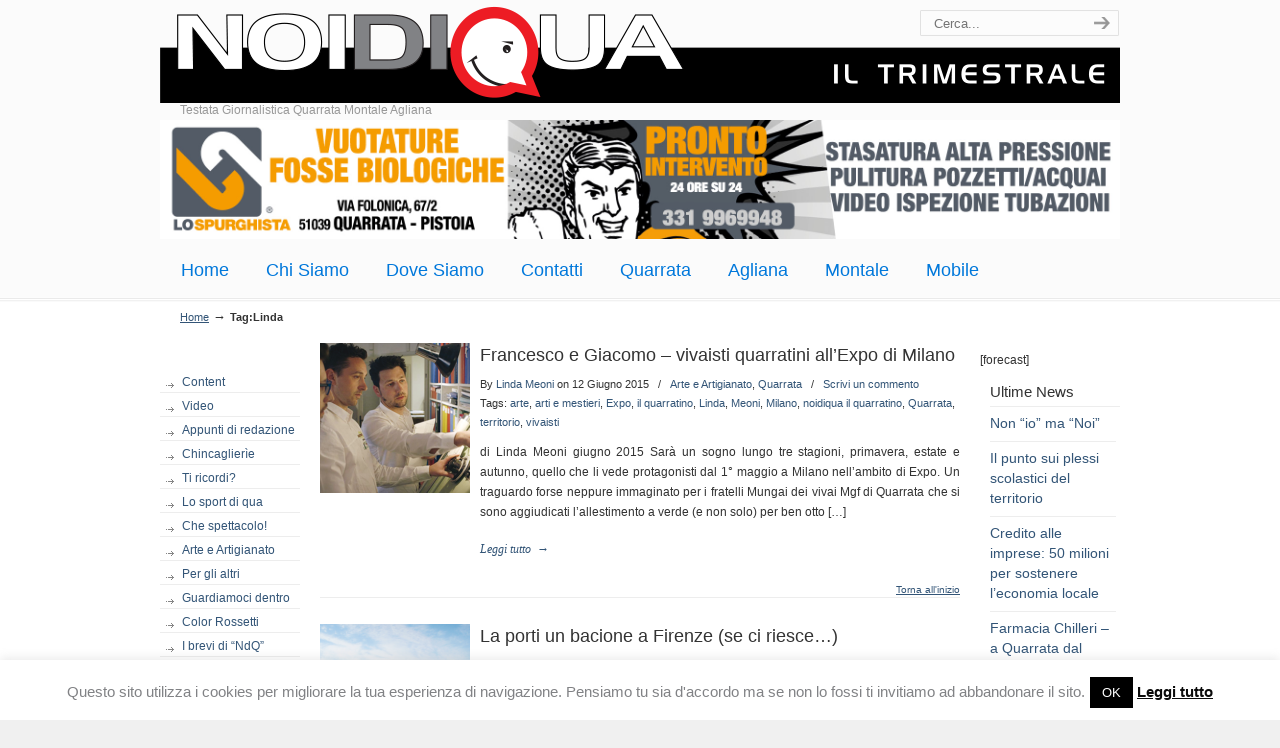

--- FILE ---
content_type: text/html; charset=UTF-8
request_url: https://www.noidiqua.it/tag/linda/
body_size: 15183
content:
<!DOCTYPE html PUBLIC "-//W3C//DTD XHTML 1.0 Transitional//EN" "http://www.w3.org/TR/xhtml1/DTD/xhtml1-transitional.dtd">
<html xmlns="http://www.w3.org/1999/xhtml" lang="it-IT">

<head profile="http://gmpg.org/xfn/11">
<meta http-equiv="Content-Type" content="text/html; charset=UTF-8" />
<meta name="viewport" content="width=device-width, initial-scale=1.0, maximum-scale=1.0" />

<link rel="pingback" href="https://www.noidiqua.it/xmlrpc.php" />


<!--[if IE 6]>
    <script type="text/javascript" src="https://www.noidiqua.it/wp-content/themes/u-design/scripts/DD_belatedPNG_0.0.8a-min.js"></script>
    <script type="text/javascript">
    // <![CDATA[
	DD_belatedPNG.fix('.pngfix, img, #home-page-content li, #page-content li, #bottom li, #footer li, #recentcomments li span');
    // ]]>
    </script>
<![endif]-->

<meta name='robots' content='index, follow, max-image-preview:large, max-snippet:-1, max-video-preview:-1' />
	<style>img:is([sizes="auto" i], [sizes^="auto," i]) { contain-intrinsic-size: 3000px 1500px }</style>
	
	<!-- This site is optimized with the Yoast SEO plugin v25.5 - https://yoast.com/wordpress/plugins/seo/ -->
	<title>Linda Archivi - Noi di Qua Testata giornalistica e di attualità di Agliana, Montale e Quarrata.</title>
	<link rel="canonical" href="https://www.noidiqua.it/tag/linda/" />
	<meta property="og:locale" content="it_IT" />
	<meta property="og:type" content="article" />
	<meta property="og:title" content="Linda Archivi - Noi di Qua Testata giornalistica e di attualità di Agliana, Montale e Quarrata." />
	<meta property="og:url" content="https://www.noidiqua.it/tag/linda/" />
	<meta property="og:site_name" content="Noi di Qua Testata giornalistica e di attualità di Agliana, Montale e Quarrata." />
	<script type="application/ld+json" class="yoast-schema-graph">{"@context":"https://schema.org","@graph":[{"@type":"CollectionPage","@id":"https://www.noidiqua.it/tag/linda/","url":"https://www.noidiqua.it/tag/linda/","name":"Linda Archivi - Noi di Qua Testata giornalistica e di attualità di Agliana, Montale e Quarrata.","isPartOf":{"@id":"https://www.noidiqua.it/#website"},"breadcrumb":{"@id":"https://www.noidiqua.it/tag/linda/#breadcrumb"},"inLanguage":"it-IT"},{"@type":"BreadcrumbList","@id":"https://www.noidiqua.it/tag/linda/#breadcrumb","itemListElement":[{"@type":"ListItem","position":1,"name":"Home","item":"https://www.noidiqua.it/"},{"@type":"ListItem","position":2,"name":"Linda"}]},{"@type":"WebSite","@id":"https://www.noidiqua.it/#website","url":"https://www.noidiqua.it/","name":"Noi di Qua Testata giornalistica e di attualità di Agliana, Montale e Quarrata.","description":"Testata Giornalistica Quarrata Montale Agliana","potentialAction":[{"@type":"SearchAction","target":{"@type":"EntryPoint","urlTemplate":"https://www.noidiqua.it/?s={search_term_string}"},"query-input":{"@type":"PropertyValueSpecification","valueRequired":true,"valueName":"search_term_string"}}],"inLanguage":"it-IT"}]}</script>
	<!-- / Yoast SEO plugin. -->


<link rel="alternate" type="application/rss+xml" title="Noi di Qua Testata giornalistica e di attualità di Agliana, Montale e Quarrata. &raquo; Feed" href="https://www.noidiqua.it/feed/" />
<link rel="alternate" type="application/rss+xml" title="Noi di Qua Testata giornalistica e di attualità di Agliana, Montale e Quarrata. &raquo; Feed dei commenti" href="https://www.noidiqua.it/comments/feed/" />
<link rel="alternate" type="application/rss+xml" title="Noi di Qua Testata giornalistica e di attualità di Agliana, Montale e Quarrata. &raquo; Linda Feed del tag" href="https://www.noidiqua.it/tag/linda/feed/" />
<!-- Shareaholic - https://www.shareaholic.com -->
<link rel='preload' href='//cdn.shareaholic.net/assets/pub/shareaholic.js' as='script'/>
<script data-no-minify='1' data-cfasync='false'>
_SHR_SETTINGS = {"endpoints":{"local_recs_url":"https:\/\/www.noidiqua.it\/wp-admin\/admin-ajax.php?action=shareaholic_permalink_related","ajax_url":"https:\/\/www.noidiqua.it\/wp-admin\/admin-ajax.php"},"site_id":"a59b753c80f4d14c9299ff2303ea5f23"};
</script>
<script data-no-minify='1' data-cfasync='false' src='//cdn.shareaholic.net/assets/pub/shareaholic.js' data-shr-siteid='a59b753c80f4d14c9299ff2303ea5f23' async ></script>

<!-- Shareaholic Content Tags -->
<meta name='shareaholic:site_name' content='Noi di Qua Testata giornalistica e di attualità di Agliana, Montale e Quarrata.' />
<meta name='shareaholic:language' content='it-IT' />
<meta name='shareaholic:article_visibility' content='private' />
<meta name='shareaholic:site_id' content='a59b753c80f4d14c9299ff2303ea5f23' />
<meta name='shareaholic:wp_version' content='9.7.13' />

<!-- Shareaholic Content Tags End -->
<link rel='stylesheet' id='wp-block-library-css' href='https://www.noidiqua.it/wp-includes/css/dist/block-library/style.min.css?ver=6.8.3' type='text/css' media='all' />
<style id='classic-theme-styles-inline-css' type='text/css'>
/*! This file is auto-generated */
.wp-block-button__link{color:#fff;background-color:#32373c;border-radius:9999px;box-shadow:none;text-decoration:none;padding:calc(.667em + 2px) calc(1.333em + 2px);font-size:1.125em}.wp-block-file__button{background:#32373c;color:#fff;text-decoration:none}
</style>
<style id='global-styles-inline-css' type='text/css'>
:root{--wp--preset--aspect-ratio--square: 1;--wp--preset--aspect-ratio--4-3: 4/3;--wp--preset--aspect-ratio--3-4: 3/4;--wp--preset--aspect-ratio--3-2: 3/2;--wp--preset--aspect-ratio--2-3: 2/3;--wp--preset--aspect-ratio--16-9: 16/9;--wp--preset--aspect-ratio--9-16: 9/16;--wp--preset--color--black: #000000;--wp--preset--color--cyan-bluish-gray: #abb8c3;--wp--preset--color--white: #ffffff;--wp--preset--color--pale-pink: #f78da7;--wp--preset--color--vivid-red: #cf2e2e;--wp--preset--color--luminous-vivid-orange: #ff6900;--wp--preset--color--luminous-vivid-amber: #fcb900;--wp--preset--color--light-green-cyan: #7bdcb5;--wp--preset--color--vivid-green-cyan: #00d084;--wp--preset--color--pale-cyan-blue: #8ed1fc;--wp--preset--color--vivid-cyan-blue: #0693e3;--wp--preset--color--vivid-purple: #9b51e0;--wp--preset--gradient--vivid-cyan-blue-to-vivid-purple: linear-gradient(135deg,rgba(6,147,227,1) 0%,rgb(155,81,224) 100%);--wp--preset--gradient--light-green-cyan-to-vivid-green-cyan: linear-gradient(135deg,rgb(122,220,180) 0%,rgb(0,208,130) 100%);--wp--preset--gradient--luminous-vivid-amber-to-luminous-vivid-orange: linear-gradient(135deg,rgba(252,185,0,1) 0%,rgba(255,105,0,1) 100%);--wp--preset--gradient--luminous-vivid-orange-to-vivid-red: linear-gradient(135deg,rgba(255,105,0,1) 0%,rgb(207,46,46) 100%);--wp--preset--gradient--very-light-gray-to-cyan-bluish-gray: linear-gradient(135deg,rgb(238,238,238) 0%,rgb(169,184,195) 100%);--wp--preset--gradient--cool-to-warm-spectrum: linear-gradient(135deg,rgb(74,234,220) 0%,rgb(151,120,209) 20%,rgb(207,42,186) 40%,rgb(238,44,130) 60%,rgb(251,105,98) 80%,rgb(254,248,76) 100%);--wp--preset--gradient--blush-light-purple: linear-gradient(135deg,rgb(255,206,236) 0%,rgb(152,150,240) 100%);--wp--preset--gradient--blush-bordeaux: linear-gradient(135deg,rgb(254,205,165) 0%,rgb(254,45,45) 50%,rgb(107,0,62) 100%);--wp--preset--gradient--luminous-dusk: linear-gradient(135deg,rgb(255,203,112) 0%,rgb(199,81,192) 50%,rgb(65,88,208) 100%);--wp--preset--gradient--pale-ocean: linear-gradient(135deg,rgb(255,245,203) 0%,rgb(182,227,212) 50%,rgb(51,167,181) 100%);--wp--preset--gradient--electric-grass: linear-gradient(135deg,rgb(202,248,128) 0%,rgb(113,206,126) 100%);--wp--preset--gradient--midnight: linear-gradient(135deg,rgb(2,3,129) 0%,rgb(40,116,252) 100%);--wp--preset--font-size--small: 13px;--wp--preset--font-size--medium: 20px;--wp--preset--font-size--large: 36px;--wp--preset--font-size--x-large: 42px;--wp--preset--spacing--20: 0.44rem;--wp--preset--spacing--30: 0.67rem;--wp--preset--spacing--40: 1rem;--wp--preset--spacing--50: 1.5rem;--wp--preset--spacing--60: 2.25rem;--wp--preset--spacing--70: 3.38rem;--wp--preset--spacing--80: 5.06rem;--wp--preset--shadow--natural: 6px 6px 9px rgba(0, 0, 0, 0.2);--wp--preset--shadow--deep: 12px 12px 50px rgba(0, 0, 0, 0.4);--wp--preset--shadow--sharp: 6px 6px 0px rgba(0, 0, 0, 0.2);--wp--preset--shadow--outlined: 6px 6px 0px -3px rgba(255, 255, 255, 1), 6px 6px rgba(0, 0, 0, 1);--wp--preset--shadow--crisp: 6px 6px 0px rgba(0, 0, 0, 1);}:where(.is-layout-flex){gap: 0.5em;}:where(.is-layout-grid){gap: 0.5em;}body .is-layout-flex{display: flex;}.is-layout-flex{flex-wrap: wrap;align-items: center;}.is-layout-flex > :is(*, div){margin: 0;}body .is-layout-grid{display: grid;}.is-layout-grid > :is(*, div){margin: 0;}:where(.wp-block-columns.is-layout-flex){gap: 2em;}:where(.wp-block-columns.is-layout-grid){gap: 2em;}:where(.wp-block-post-template.is-layout-flex){gap: 1.25em;}:where(.wp-block-post-template.is-layout-grid){gap: 1.25em;}.has-black-color{color: var(--wp--preset--color--black) !important;}.has-cyan-bluish-gray-color{color: var(--wp--preset--color--cyan-bluish-gray) !important;}.has-white-color{color: var(--wp--preset--color--white) !important;}.has-pale-pink-color{color: var(--wp--preset--color--pale-pink) !important;}.has-vivid-red-color{color: var(--wp--preset--color--vivid-red) !important;}.has-luminous-vivid-orange-color{color: var(--wp--preset--color--luminous-vivid-orange) !important;}.has-luminous-vivid-amber-color{color: var(--wp--preset--color--luminous-vivid-amber) !important;}.has-light-green-cyan-color{color: var(--wp--preset--color--light-green-cyan) !important;}.has-vivid-green-cyan-color{color: var(--wp--preset--color--vivid-green-cyan) !important;}.has-pale-cyan-blue-color{color: var(--wp--preset--color--pale-cyan-blue) !important;}.has-vivid-cyan-blue-color{color: var(--wp--preset--color--vivid-cyan-blue) !important;}.has-vivid-purple-color{color: var(--wp--preset--color--vivid-purple) !important;}.has-black-background-color{background-color: var(--wp--preset--color--black) !important;}.has-cyan-bluish-gray-background-color{background-color: var(--wp--preset--color--cyan-bluish-gray) !important;}.has-white-background-color{background-color: var(--wp--preset--color--white) !important;}.has-pale-pink-background-color{background-color: var(--wp--preset--color--pale-pink) !important;}.has-vivid-red-background-color{background-color: var(--wp--preset--color--vivid-red) !important;}.has-luminous-vivid-orange-background-color{background-color: var(--wp--preset--color--luminous-vivid-orange) !important;}.has-luminous-vivid-amber-background-color{background-color: var(--wp--preset--color--luminous-vivid-amber) !important;}.has-light-green-cyan-background-color{background-color: var(--wp--preset--color--light-green-cyan) !important;}.has-vivid-green-cyan-background-color{background-color: var(--wp--preset--color--vivid-green-cyan) !important;}.has-pale-cyan-blue-background-color{background-color: var(--wp--preset--color--pale-cyan-blue) !important;}.has-vivid-cyan-blue-background-color{background-color: var(--wp--preset--color--vivid-cyan-blue) !important;}.has-vivid-purple-background-color{background-color: var(--wp--preset--color--vivid-purple) !important;}.has-black-border-color{border-color: var(--wp--preset--color--black) !important;}.has-cyan-bluish-gray-border-color{border-color: var(--wp--preset--color--cyan-bluish-gray) !important;}.has-white-border-color{border-color: var(--wp--preset--color--white) !important;}.has-pale-pink-border-color{border-color: var(--wp--preset--color--pale-pink) !important;}.has-vivid-red-border-color{border-color: var(--wp--preset--color--vivid-red) !important;}.has-luminous-vivid-orange-border-color{border-color: var(--wp--preset--color--luminous-vivid-orange) !important;}.has-luminous-vivid-amber-border-color{border-color: var(--wp--preset--color--luminous-vivid-amber) !important;}.has-light-green-cyan-border-color{border-color: var(--wp--preset--color--light-green-cyan) !important;}.has-vivid-green-cyan-border-color{border-color: var(--wp--preset--color--vivid-green-cyan) !important;}.has-pale-cyan-blue-border-color{border-color: var(--wp--preset--color--pale-cyan-blue) !important;}.has-vivid-cyan-blue-border-color{border-color: var(--wp--preset--color--vivid-cyan-blue) !important;}.has-vivid-purple-border-color{border-color: var(--wp--preset--color--vivid-purple) !important;}.has-vivid-cyan-blue-to-vivid-purple-gradient-background{background: var(--wp--preset--gradient--vivid-cyan-blue-to-vivid-purple) !important;}.has-light-green-cyan-to-vivid-green-cyan-gradient-background{background: var(--wp--preset--gradient--light-green-cyan-to-vivid-green-cyan) !important;}.has-luminous-vivid-amber-to-luminous-vivid-orange-gradient-background{background: var(--wp--preset--gradient--luminous-vivid-amber-to-luminous-vivid-orange) !important;}.has-luminous-vivid-orange-to-vivid-red-gradient-background{background: var(--wp--preset--gradient--luminous-vivid-orange-to-vivid-red) !important;}.has-very-light-gray-to-cyan-bluish-gray-gradient-background{background: var(--wp--preset--gradient--very-light-gray-to-cyan-bluish-gray) !important;}.has-cool-to-warm-spectrum-gradient-background{background: var(--wp--preset--gradient--cool-to-warm-spectrum) !important;}.has-blush-light-purple-gradient-background{background: var(--wp--preset--gradient--blush-light-purple) !important;}.has-blush-bordeaux-gradient-background{background: var(--wp--preset--gradient--blush-bordeaux) !important;}.has-luminous-dusk-gradient-background{background: var(--wp--preset--gradient--luminous-dusk) !important;}.has-pale-ocean-gradient-background{background: var(--wp--preset--gradient--pale-ocean) !important;}.has-electric-grass-gradient-background{background: var(--wp--preset--gradient--electric-grass) !important;}.has-midnight-gradient-background{background: var(--wp--preset--gradient--midnight) !important;}.has-small-font-size{font-size: var(--wp--preset--font-size--small) !important;}.has-medium-font-size{font-size: var(--wp--preset--font-size--medium) !important;}.has-large-font-size{font-size: var(--wp--preset--font-size--large) !important;}.has-x-large-font-size{font-size: var(--wp--preset--font-size--x-large) !important;}
:where(.wp-block-post-template.is-layout-flex){gap: 1.25em;}:where(.wp-block-post-template.is-layout-grid){gap: 1.25em;}
:where(.wp-block-columns.is-layout-flex){gap: 2em;}:where(.wp-block-columns.is-layout-grid){gap: 2em;}
:root :where(.wp-block-pullquote){font-size: 1.5em;line-height: 1.6;}
</style>
<link rel='stylesheet' id='contact-form-7-css' href='https://www.noidiqua.it/wp-content/plugins/contact-form-7/includes/css/styles.css?ver=6.1' type='text/css' media='all' />
<link rel='stylesheet' id='cookie-law-info-css' href='https://www.noidiqua.it/wp-content/plugins/cookie-law-info/legacy/public/css/cookie-law-info-public.css?ver=3.3.1' type='text/css' media='all' />
<link rel='stylesheet' id='cookie-law-info-gdpr-css' href='https://www.noidiqua.it/wp-content/plugins/cookie-law-info/legacy/public/css/cookie-law-info-gdpr.css?ver=3.3.1' type='text/css' media='all' />
<link rel='stylesheet' id='u-design-reset-css' href='https://www.noidiqua.it/wp-content/themes/u-design/styles/common-css/reset.css?ver=1.0' type='text/css' media='screen' />
<link rel='stylesheet' id='u-design-text-css' href='https://www.noidiqua.it/wp-content/themes/u-design/styles/style1/css/text.css?ver=1.0' type='text/css' media='screen' />
<link rel='stylesheet' id='u-design-grid-960-css' href='https://www.noidiqua.it/wp-content/themes/u-design/styles/common-css/960.css?ver=1.0' type='text/css' media='screen' />
<link rel='stylesheet' id='u-design-superfish_menu-css' href='https://www.noidiqua.it/wp-content/themes/u-design/scripts/superfish-menu/css/superfish.css?ver=1.7.2' type='text/css' media='screen' />
<link rel='stylesheet' id='u-design-pretty_photo-css' href='https://www.noidiqua.it/wp-content/themes/u-design/scripts/prettyPhoto/css/prettyPhoto.css?ver=3.1.5' type='text/css' media='screen' />
<link rel='stylesheet' id='u-design-style-css' href='https://www.noidiqua.it/wp-content/themes/u-design/styles/style1/css/style.css?ver=2.4.12' type='text/css' media='screen' />
<link rel='stylesheet' id='u-design-custom-style-css' href='https://www.noidiqua.it/wp-content/themes/u-design/styles/custom/custom_style.css?ver=2.4.12.123' type='text/css' media='screen' />
<link rel='stylesheet' id='u-design-responsive-css' href='https://www.noidiqua.it/wp-content/themes/u-design/styles/common-css/responsive.css?ver=2.4.12' type='text/css' media='screen' />
<link rel='stylesheet' id='u-design-style-orig-css' href='https://www.noidiqua.it/wp-content/themes/u-design/style.css?ver=2.4.12' type='text/css' media='screen' />
<link rel='stylesheet' id='wp-pagenavi-css' href='https://www.noidiqua.it/wp-content/plugins/wp-pagenavi/pagenavi-css.css?ver=2.70' type='text/css' media='all' />
<script type="text/javascript" src="https://www.noidiqua.it/wp-includes/js/jquery/jquery.min.js?ver=3.7.1" id="jquery-core-js"></script>
<script type="text/javascript" src="https://www.noidiqua.it/wp-includes/js/jquery/jquery-migrate.min.js?ver=3.4.1" id="jquery-migrate-js"></script>
<script type="text/javascript" id="cookie-law-info-js-extra">
/* <![CDATA[ */
var Cli_Data = {"nn_cookie_ids":[],"cookielist":[],"non_necessary_cookies":[],"ccpaEnabled":"","ccpaRegionBased":"","ccpaBarEnabled":"","strictlyEnabled":["necessary","obligatoire"],"ccpaType":"gdpr","js_blocking":"","custom_integration":"","triggerDomRefresh":"","secure_cookies":""};
var cli_cookiebar_settings = {"animate_speed_hide":"500","animate_speed_show":"500","background":"#fff","border":"#ea1d2b","border_on":"","button_1_button_colour":"#000","button_1_button_hover":"#000000","button_1_link_colour":"#fff","button_1_as_button":"1","button_1_new_win":"","button_2_button_colour":"#333","button_2_button_hover":"#292929","button_2_link_colour":"#0a0a0a","button_2_as_button":"","button_2_hidebar":"","button_3_button_colour":"#000","button_3_button_hover":"#000000","button_3_link_colour":"#fff","button_3_as_button":"1","button_3_new_win":"","button_4_button_colour":"#000","button_4_button_hover":"#000000","button_4_link_colour":"#fff","button_4_as_button":"1","button_7_button_colour":"#61a229","button_7_button_hover":"#4e8221","button_7_link_colour":"#fff","button_7_as_button":"1","button_7_new_win":"","font_family":"inherit","header_fix":"","notify_animate_hide":"1","notify_animate_show":"","notify_div_id":"#cookie-law-info-bar","notify_position_horizontal":"right","notify_position_vertical":"bottom","scroll_close":"","scroll_close_reload":"","accept_close_reload":"","reject_close_reload":"","showagain_tab":"","showagain_background":"#fff","showagain_border":"#000","showagain_div_id":"#cookie-law-info-again","showagain_x_position":"100px","text":"#818285","show_once_yn":"","show_once":"10000","logging_on":"","as_popup":"","popup_overlay":"1","bar_heading_text":"","cookie_bar_as":"banner","popup_showagain_position":"bottom-right","widget_position":"left"};
var log_object = {"ajax_url":"https:\/\/www.noidiqua.it\/wp-admin\/admin-ajax.php"};
/* ]]> */
</script>
<script type="text/javascript" src="https://www.noidiqua.it/wp-content/plugins/cookie-law-info/legacy/public/js/cookie-law-info-public.js?ver=3.3.1" id="cookie-law-info-js"></script>
<script type="text/javascript" src="https://www.noidiqua.it/wp-content/plugins/file-away/lib/js/soundmanager2.js?ver=2.97a.20130101" id="fileaway-soundmanager2-js"></script>
<script type="text/javascript" id="fileaway-management-js-extra">
/* <![CDATA[ */
var fileaway_mgmt = {"ajaxurl":"https:\/\/www.noidiqua.it\/wp-admin\/admin-ajax.php","nonce":"84345c94a7","device":"desktop","no_results":"Non abbiamo trovato nulla.","cancel_link":"Annulla","save_link":"Salva","proceed_link":"Continua","delete_check":"Elimina?","ok_label":"OK","confirm_label":"Sono sicuro.","cancel_label":"Annulla!","file_singular":"file","file_plural":"file","delete_confirm":"Stai per cancellare definitivamente numfiles. Premi su OK per continuare.","tamper1":"Spiacente, c'\u00e8 stato un problema verificando il percorso corretto per i file.","tamper2":"C'\u00e8 stato un errore nel completare la tua richiesta. La destinazione della cartella non \u00e8 stata definita correttamente.","tamper3":"Siamo spiacenti, ma il nome specificato non pu\u00f2 essere elaborato.","tamper4":"Un errore \u00e8 stato innescato.","no_files_selected":"Nessun file \u00e8 stato selezionato. Clicca su una riga della lista dei file che desideri selezionare.","no_files_chosen":"Nessun file \u00e8 stato scelto.","no_action":"Nessuna azione selezionata.","no_destination":"Non \u00e8 stata selezionata nessuna cartella di destinazione.","no_subdir_name":"Non \u00e8 stato specificato nessun nome per la sottocartella.","unreadable_file":"Spiacente, il file che hai specificato non pu\u00f2 essere letto.","build_path":"Si prega di costruire il percorso della cartella di destinazione.","no_upload_support":"Il tuo browser non supporta le API File Upload. Per piacere aggiornalo.","exceeds_size":"Questo file supera la dimensione massima del file prettymax.","type_not_permitted":"Questo tipo di file non \u00e8 permesso.","view_all_permitted":"Visualizza tutti i tipi di file consentiti.","view_all_prohibited":"Visualizza tutti i tipi di file proibiti.","double_dots_override":"Non usare i 2 punti altrimenti rischi di sovrascrivere la cartella.","double_dots":"Non usare i 2 punti nel nome del file.","creation_disabled":"La creazione di sottocartelle \u00e8 disabilitata.","no_override":"Non \u00e8 consentito di sovrascrivere la directory di upload.","multi_type":"Non \u00e8 possibile specificare un file di tipo script prima di un file di tipo non-script.","upload_failure":"Spiacente, ma filename non pu\u00f2 essere caricato.","rename_column":"Rinomina colonna","delete_column":"Elimina colonna","insert_col_before":"Inserire una nuova colonna prima","insert_col_after":"Inserire una nuova colonna dopo","insert_row":"Inserire una nuova riga","delete_row":"Elimina riga","save_backup":"Salva copia","new_column_name":"Nome di Nuova colonna","atleast_one_column":"Ci deve essere almeno una colonna in ogni momento.","atleast_one_row":"Ci deve essere almeno una riga in ogni momento.","next_label":"Prossimo","create_label":"Creare","new_file_name":"Nome del nuovo file","specify_file_name":"\u00c8 necessario specificare un nome di file.","specify_column_name":"\u00c8 necessario specificare almeno un nome colonna.","column_names":"Nomi colonne, separati da virgola"};
/* ]]> */
</script>
<script type="text/javascript" src="https://www.noidiqua.it/wp-content/plugins/file-away/lib/js/management.js?ver=3.9.9.0.1" id="fileaway-management-js"></script>
<script type="text/javascript" id="fileaway-stats-js-extra">
/* <![CDATA[ */
var fileaway_stats = {"ajaxurl":"https:\/\/www.noidiqua.it\/wp-admin\/admin-ajax.php","nonce":"be204dfe30"};
/* ]]> */
</script>
<script type="text/javascript" src="https://www.noidiqua.it/wp-content/plugins/file-away/lib/js/stats.js?ver=3.9.9.0.1" id="fileaway-stats-js"></script>
<link rel="https://api.w.org/" href="https://www.noidiqua.it/wp-json/" /><link rel="alternate" title="JSON" type="application/json" href="https://www.noidiqua.it/wp-json/wp/v2/tags/715" /><link rel="EditURI" type="application/rsd+xml" title="RSD" href="https://www.noidiqua.it/xmlrpc.php?rsd" />
      <!-- WP bannerize Custom CSS -->
      <style type="text/css">
			/**
 * WP Bannerize Frontend Sample styles
 *
 * @author     =undo= <g.fazioli@undolog.com>, <g.fazioli@wpxtre.me>
 * @copyright  2008-2013
 * @since      3.0
 */

/*
div.wp_bannerize div {
	text-align : center;
}

div.wp_bannerize div span {
	font-weight : bold;
	text-align  : center;
}

div.wp_bannerize p.wp-bannerize-support {
	text-align            : center;
	padding               : 4px;
	background            : #eee;
	-moz-box-shadow       : 0 0 4px #aaa;
	-webkit-box-shadow    : 0 0 4px #aaa;
	box-shadow            : 0 0 4px #aaa;
	-moz-border-radius    : 32px;
	-webkit-border-radius : 32px;
	border-radius         : 32px;
}
*/	</style>
      <!-- WP bannerize Custom CSS -->
    <style type="text/css">.recentcomments a{display:inline !important;padding:0 !important;margin:0 !important;}</style>
<!--[if lte IE 9]>
    <link rel="stylesheet" href="https://www.noidiqua.it/wp-content/themes/u-design/styles/common-css/ie-all.css" media="screen" type="text/css" />
<![endif]-->
<!--[if lte IE 7]>
    <link rel="stylesheet" href="https://www.noidiqua.it/wp-content/themes/u-design/styles/common-css/ie6-7.css" media="screen" type="text/css" />
<![endif]-->
<!--[if IE 6]>
    <link rel="stylesheet" href="https://www.noidiqua.it/wp-content/themes/u-design/styles/common-css/ie6.css" media="screen" type="text/css" />
    <style type="text/css">
	body{ behavior: url("https://www.noidiqua.it/wp-content/themes/u-design/scripts/csshover3.htc"); }
    </style>
<![endif]-->
<!--[if lt IE 9]>
    <script type="text/javascript" src="https://www.noidiqua.it/wp-content/themes/u-design/scripts/respond.min.js"></script>
<![endif]-->
<script>
  (function(i,s,o,g,r,a,m){i['GoogleAnalyticsObject']=r;i[r]=i[r]||function(){
  (i[r].q=i[r].q||[]).push(arguments)},i[r].l=1*new Date();a=s.createElement(o),
  m=s.getElementsByTagName(o)[0];a.async=1;a.src=g;m.parentNode.insertBefore(a,m)
  })(window,document,'script','//www.google-analytics.com/analytics.js','ga');

  ga('create', 'UA-58419131-1', 'auto');
  ga('send', 'pageview');

</script>

<link rel="apple-touch-icon" sizes="57x57" href="https://www.noidiqua.it/wp-content/themes/u-design/fav/apple-icon-57x57.png">
<link rel="apple-touch-icon" sizes="60x60" href="https://www.noidiqua.it/wp-content/themes/u-design/fav/apple-icon-60x60.png">
<link rel="apple-touch-icon" sizes="72x72" href="https://www.noidiqua.it/wp-content/themes/u-design/fav/apple-icon-72x72.png">
<link rel="apple-touch-icon" sizes="76x76" href="https://www.noidiqua.it/wp-content/themes/u-design/fav/apple-icon-76x76.png">
<link rel="apple-touch-icon" sizes="114x114" href="https://www.noidiqua.it/wp-content/themes/u-design/fav/apple-icon-114x114.png">
<link rel="apple-touch-icon" sizes="120x120" href="https://www.noidiqua.it/wp-content/themes/u-design/fav/apple-icon-120x120.png">
<link rel="apple-touch-icon" sizes="144x144" href="https://www.noidiqua.it/wp-content/themes/u-design/fav/apple-icon-144x144.png">
<link rel="apple-touch-icon" sizes="152x152" href="https://www.noidiqua.it/wp-content/themes/u-design/fav/apple-icon-152x152.png">
<link rel="apple-touch-icon" sizes="180x180" href="https://www.noidiqua.it/wp-content/themes/u-design/fav/apple-icon-180x180.png">
<link rel="icon" type="image/png" sizes="192x192"  href="https://www.noidiqua.it/wp-content/themes/u-design/fav/android-icon-192x192.png">
<link rel="icon" type="image/png" sizes="32x32" href="https://www.noidiqua.it/wp-content/themes/u-design/fav/favicon-32x32.png">
<link rel="icon" type="image/png" sizes="96x96" href="https://www.noidiqua.it/wp-content/themes/u-design/fav/favicon-96x96.png">
<link rel="icon" type="image/png" sizes="16x16" href="https://www.noidiqua.it/wp-content/themes/u-design/fav/favicon-16x16.png">
<link rel="manifest" href="https://www.noidiqua.it/wp-content/themes/u-design/fav/manifest.json">

</head>
<body   class="archive tag tag-linda tag-715 wp-theme-u-design  u-design-responsive-on u-design-menu-auto-arrows-on u-design-fixed-menu-on">

    
    <div id="wrapper-1" class="pngfix">
	<div id="top-wrapper">
            <div id="top-elements" class="container_24">
                    <div id="logo" class="grid_14">
                            <div class="site-name"><a title="Noi di Qua Testata giornalistica e di attualità di Agliana, Montale e Quarrata." href="https://www.noidiqua.it">Noi di Qua Testata giornalistica e di attualità di Agliana, Montale e Quarrata.</a></div>
                    </div>
                        <div id="slogan" class="grid_17">Testata Giornalistica Quarrata Montale Agliana</div>
                        <!-- end logo slogan -->
                    <div id="search" class="grid_6 prefix_18">
                        <form action="https://www.noidiqua.it/" method="get">
                            <div class="search_box">
                                <input id="search_field" name="s" type="text" class="inputbox_focus blur pngfix" placeholder="Cerca..." />
                                <input type="submit"  value="" class="search-btn pngfix" />
                            </div>
                        </form>
                    </div><!-- end search -->
	    </div>
	    <!-- end top-elements -->

<!--BANNER SPONSOR-->
<div id="site-title" class="container_24"> 
<div class="wp_bannerize head">
<span %alt%><a  onclick="WPBannerizeJavascript.incrementClickCount(191)"  href="https://www.firenzespurghi.it" rel="nofollow" target="_blank">
<img src="https://www.noidiqua.it/wp-content/uploads/2025/10/testatina-web-lo-spurghista-1.jpg" alt="LO SPURGHISTA " width="2000" height="248"/>
</a>
</span></div>  
</div>

            <div class="clear"></div>
            <div id="main-menu" class="pngfix">
                <div id="dropdown-holder" class="container_24">
<div id="navigation-menu" class="navigation-menu"><ul id="main-top-menu" class="sf-menu"><li id="menu-item-6371" class="menu-item menu-item-type-custom menu-item-object-custom menu-item-home menu-item-6371"><a href="https://www.noidiqua.it"><span>Home</span></a></li>
<li id="menu-item-6269" class="menu-item menu-item-type-post_type menu-item-object-page menu-item-6269"><a href="https://www.noidiqua.it/chi-siamo/"><span>Chi Siamo</span></a></li>
<li id="menu-item-6270" class="menu-item menu-item-type-post_type menu-item-object-page menu-item-6270"><a href="https://www.noidiqua.it/dove-siamo/"><span>Dove Siamo</span></a></li>
<li id="menu-item-6268" class="menu-item menu-item-type-post_type menu-item-object-page menu-item-6268"><a href="https://www.noidiqua.it/contatti/"><span>Contatti</span></a></li>
<li id="menu-item-6271" class="menu-item menu-item-type-custom menu-item-object-custom menu-item-home menu-item-6271"><a href="https://www.noidiqua.it/"><span>Quarrata</span></a></li>
<li id="menu-item-6272" class="menu-item menu-item-type-custom menu-item-object-custom menu-item-6272"><a href="https://www.noidiqua.it/Agliana/"><span>Agliana</span></a></li>
<li id="menu-item-6273" class="menu-item menu-item-type-custom menu-item-object-custom menu-item-6273"><a href="https://www.noidiqua.it/Montale/"><span>Montale</span></a></li>
<li id="menu-item-6339" class="menu-item menu-item-type-post_type menu-item-object-page menu-item-6339"><a href="https://www.noidiqua.it/mobile/"><span>Mobile</span></a></li>
</ul></div>                </div>
                <!-- end dropdown-holder -->
            </div>
            <!-- end top-main-menu -->
	</div>
	<!-- end top-wrapper -->


        
	<div class="clear"></div>
        
        <div id="sticky-menu-alias"></div>
	<div class="clear"></div> 

                <div id="page-content-title">
                    <div id="page-content-header" class="container_24">
              
                        <div id="page-title">
                                <h1 class="tag-pagetitle">Posts Tagged <em>Linda</em></h1>
                        </div>
                        <!-- end page-title --> 
                    </div>
                    <!-- end page-content-header -->
                </div>
                <!-- end page-content-title -->
                <div class="clear"></div>
	    <div id="page-content">
<div id="breadcrumbs-container" class="container_24"><p class="breadcrumbs"><a href="https://www.noidiqua.it">Home</a><span class="breadarrow"> &rarr; </span><span class='current_crumb'>Tag:Linda </span></p></div>

<div id="content-container" class="container_24">


	<div id="sidebar" class="grid_4 sidebarsx">
	    <div id="sidebarSubnav">

<div id="text-5" class="widget widget_text substitute_widget_class">			<div class="textwidget"><div id="categorie_mobile">
<h4><a href="#" id="mostra_categorie_mobile">Mostra / Nascondi<br/>tutte le RUBRICHE</a></h4>
</div></div>
		</div><div id="nav_menu-12" class="widget widget_nav_menu custom-formatting"><div class="menu-articoli_sidebar-quarrata-container"><ul id="menu-articoli_sidebar-quarrata" class="menu"><li id="menu-item-18742" class="menu-item menu-item-type-post_type menu-item-object-page menu-item-18742"><a href="https://www.noidiqua.it/quarrata/content/">Content</a></li>
<li id="menu-item-10380" class="menu-item menu-item-type-post_type menu-item-object-page menu-item-10380"><a href="https://www.noidiqua.it/quarrata/video/">Video</a></li>
<li id="menu-item-9666" class="menu-item menu-item-type-post_type menu-item-object-page menu-item-9666"><a href="https://www.noidiqua.it/quarrata/appunti-di-redazione/">Appunti di redazione</a></li>
<li id="menu-item-20671" class="menu-item menu-item-type-post_type menu-item-object-page menu-item-20671"><a href="https://www.noidiqua.it/quarrata/chincaglierie/">Chincaglierìe</a></li>
<li id="menu-item-9667" class="menu-item menu-item-type-post_type menu-item-object-page menu-item-9667"><a href="https://www.noidiqua.it/quarrata/ti-ricordi/">Ti ricordi?</a></li>
<li id="menu-item-9668" class="menu-item menu-item-type-post_type menu-item-object-page menu-item-9668"><a href="https://www.noidiqua.it/quarrata/lo-sport-di-qua/">Lo sport di qua</a></li>
<li id="menu-item-9669" class="menu-item menu-item-type-post_type menu-item-object-page menu-item-9669"><a href="https://www.noidiqua.it/quarrata/che-spettacolo/">Che spettacolo!</a></li>
<li id="menu-item-9670" class="menu-item menu-item-type-post_type menu-item-object-page menu-item-9670"><a href="https://www.noidiqua.it/quarrata/arte-artigianato/">Arte e Artigianato</a></li>
<li id="menu-item-9671" class="menu-item menu-item-type-post_type menu-item-object-page menu-item-9671"><a href="https://www.noidiqua.it/quarrata/solidarieta-per-gli-altri/">Per gli altri</a></li>
<li id="menu-item-20572" class="menu-item menu-item-type-post_type menu-item-object-page menu-item-20572"><a href="https://www.noidiqua.it/quarrata/guardiamoci-dentro/">Guardiamoci dentro</a></li>
<li id="menu-item-9672" class="menu-item menu-item-type-post_type menu-item-object-page menu-item-9672"><a href="https://www.noidiqua.it/quarrata/color-rossetti/">Color Rossetti</a></li>
<li id="menu-item-9673" class="menu-item menu-item-type-post_type menu-item-object-page menu-item-9673"><a href="https://www.noidiqua.it/quarrata/i-brevi-di-ndq/">I brevi di &#8220;NdQ&#8221;</a></li>
<li id="menu-item-14791" class="menu-item menu-item-type-post_type menu-item-object-page menu-item-14791"><a href="https://www.noidiqua.it/quarrata/il-diritto-di-tutti/">il Diritto di tutti</a></li>
<li id="menu-item-9674" class="menu-item menu-item-type-post_type menu-item-object-page menu-item-9674"><a href="https://www.noidiqua.it/quarrata/sottolineare/">Da sottolineare</a></li>
<li id="menu-item-20575" class="menu-item menu-item-type-post_type menu-item-object-page menu-item-20575"><a href="https://www.noidiqua.it/quarrata/la-banca-informa/">La Banca informa</a></li>
<li id="menu-item-9675" class="menu-item menu-item-type-post_type menu-item-object-page menu-item-9675"><a href="https://www.noidiqua.it/quarrata/la-pillola-2/">La Pillola</a></li>
<li id="menu-item-9676" class="menu-item menu-item-type-post_type menu-item-object-page menu-item-9676"><a href="https://www.noidiqua.it/quarrata/la-storia/">La Storia</a></li>
<li id="menu-item-9677" class="menu-item menu-item-type-post_type menu-item-object-page menu-item-9677"><a href="https://www.noidiqua.it/quarrata/scritti-mano/">Scritti a mano</a></li>
<li id="menu-item-9678" class="menu-item menu-item-type-post_type menu-item-object-page menu-item-9678"><a href="https://www.noidiqua.it/quarrata/territorio/">Territorio</a></li>
<li id="menu-item-9679" class="menu-item menu-item-type-post_type menu-item-object-page menu-item-9679"><a href="https://www.noidiqua.it/quarrata/under-30/">Under 30</a></li>
<li id="menu-item-9680" class="menu-item menu-item-type-post_type menu-item-object-page menu-item-9680"><a href="https://www.noidiqua.it/quarrata/non-solo-poltrone-e-divani/">Non solo poltrone e divani</a></li>
<li id="menu-item-9681" class="menu-item menu-item-type-post_type menu-item-object-page menu-item-9681"><a href="https://www.noidiqua.it/quarrata/foppeddivvelo/">Foppeddivvelo</a></li>
<li id="menu-item-9682" class="menu-item menu-item-type-post_type menu-item-object-page menu-item-9682"><a href="https://www.noidiqua.it/quarrata/adottiamo-nonno/">Adottiamo un nonno?</a></li>
<li id="menu-item-9683" class="menu-item menu-item-type-post_type menu-item-object-page menu-item-9683"><a href="https://www.noidiqua.it/quarrata/persone-e-personaggi/">Persone e personaggi</a></li>
<li id="menu-item-9684" class="menu-item menu-item-type-post_type menu-item-object-page menu-item-9684"><a href="https://www.noidiqua.it/quarrata/notizie-dal-passato/">Notizie dal passato</a></li>
<li id="menu-item-9685" class="menu-item menu-item-type-post_type menu-item-object-page menu-item-9685"><a href="https://www.noidiqua.it/quarrata/qualita-vita/">Qualità di vita</a></li>
<li id="menu-item-14792" class="menu-item menu-item-type-post_type menu-item-object-page menu-item-14792"><a href="https://www.noidiqua.it/quarrata/il-longobardo/">il Longobardo</a></li>
<li id="menu-item-9686" class="menu-item menu-item-type-post_type menu-item-object-page menu-item-9686"><a href="https://www.noidiqua.it/quarrata/una-mela-al-giorno/">Una mela al giorno</a></li>
<li id="menu-item-9687" class="menu-item menu-item-type-post_type menu-item-object-page menu-item-9687"><a href="https://www.noidiqua.it/quarrata/ridiamoci-sopra/">Ridiamoci sopra</a></li>
<li id="menu-item-9688" class="menu-item menu-item-type-post_type menu-item-object-page menu-item-9688"><a href="https://www.noidiqua.it/quarrata/curiosita-2/">Curiosità</a></li>
<li id="menu-item-9689" class="menu-item menu-item-type-post_type menu-item-object-page menu-item-9689"><a href="https://www.noidiqua.it/quarrata/fotonotizia/">Fotonotizia</a></li>
<li id="menu-item-9690" class="menu-item menu-item-type-post_type menu-item-object-page menu-item-9690"><a href="https://www.noidiqua.it/quarrata/concludendo/">Concludendo</a></li>
<li id="menu-item-9691" class="menu-item menu-item-type-post_type menu-item-object-page menu-item-9691"><a href="https://www.noidiqua.it/quarrata/le-ricette-di-noi-di-qua/">Ricette</a></li>
<li id="menu-item-9692" class="menu-item menu-item-type-post_type menu-item-object-page menu-item-9692"><a href="https://www.noidiqua.it/quarrata/lingua-di-qua/">Lingua di qua</a></li>
<li id="menu-item-11247" class="menu-item menu-item-type-post_type menu-item-object-page menu-item-11247"><a href="https://www.noidiqua.it/quarrata/bella-impresa/">Una bella impresa</a></li>
</ul></div></div>                
	    </div>
	    <!-- end sidebarSubnav -->
	</div>
	<!-- end sidebar -->



    <div id="main-content" class="grid_16">
	<div class="main-content-padding">

	    
		  
			            	<div class="immaginepiccola">
            		<a href="https://www.noidiqua.it/francesco-giacomo-vivaisti-quarratini-allexpo-milano/"><img  class="landscape cw-greater thumbnail" width="150" height="150" alt="Francesco e Giacomo - vivaisti quarratini all&#039;Expo di Milano" itemprop="image" src="https://www.noidiqua.it/wp-content/uploads/2015/06/vivaisti-1-150x150.png" /></a>                </div>
			    <div class="post-9509 post type-post status-publish format-standard hentry category-arte-artigianato-qt category-qta tag-arte tag-arti-e-mestieri tag-expo tag-il-quarratino tag-linda tag-meoni tag-milano tag-noidiqua-il-quarratino tag-qta tag-territorio tag-vivaisti" id="post-9509">
                                <div class="entry">
                                    <div class="post-top">
<h2><a href="https://www.noidiqua.it/francesco-giacomo-vivaisti-quarratini-allexpo-milano/" rel="bookmark" title="Francesco e Giacomo &#8211; vivaisti quarratini all&#8217;Expo di Milano">Francesco e Giacomo &#8211; vivaisti quarratini all&#8217;Expo di Milano</a></h2>                                <div class="postmetadata">
                                    <span>
By </span><a href="https://www.noidiqua.it/author/linda-meoni/" title="Articoli scritti da Linda Meoni" rel="author">Linda Meoni</a><span> on 12 Giugno 2015                                     </span> &nbsp; <span class="categories-link-divider">/ &nbsp;</span> <span class="postmetadata-categories-link"><a href="https://www.noidiqua.it/category/qta/arte-artigianato-qt/" rel="category tag">Arte e Artigianato</a>, <a href="https://www.noidiqua.it/category/qta/" rel="category tag">Quarrata</a></span> &nbsp;             <span class="postmetadata-comments-link"> / &nbsp; <a href="https://www.noidiqua.it/francesco-giacomo-vivaisti-quarratini-allexpo-milano/#respond">Scrivi un commento</a></span>
  
<div class="post-tags-wrapper">Tags: <a href="https://www.noidiqua.it/tag/arte/" rel="tag">arte</a>, <a href="https://www.noidiqua.it/tag/arti-e-mestieri/" rel="tag">arti e mestieri</a>, <a href="https://www.noidiqua.it/tag/expo/" rel="tag">Expo</a>, <a href="https://www.noidiqua.it/tag/il-quarratino/" rel="tag">il quarratino</a>, <a href="https://www.noidiqua.it/tag/linda/" rel="tag">Linda</a>, <a href="https://www.noidiqua.it/tag/meoni/" rel="tag">Meoni</a>, <a href="https://www.noidiqua.it/tag/milano/" rel="tag">Milano</a>, <a href="https://www.noidiqua.it/tag/noidiqua-il-quarratino/" rel="tag">noidiqua il quarratino</a>, <a href="https://www.noidiqua.it/tag/qta/" rel="tag">Quarrata</a>, <a href="https://www.noidiqua.it/tag/territorio/" rel="tag">territorio</a>, <a href="https://www.noidiqua.it/tag/vivaisti/" rel="tag">vivaisti</a></div>                                </div><!-- end postmetadata -->
                                    </div><!-- end post-top -->
                                    <div class="clear"></div>
                                    
<div style='display:none;' class='shareaholic-canvas' data-app='share_buttons' data-title='Francesco e Giacomo - vivaisti quarratini all&#039;Expo di Milano' data-link='https://www.noidiqua.it/francesco-giacomo-vivaisti-quarratini-allexpo-milano/' data-app-id-name='category_above_content'></div><p>di Linda Meoni giugno 2015 Sarà un sogno lungo tre stagioni, primavera, estate e autunno, quello che li vede protagonisti dal 1° maggio a Milano nell&#8217;ambito di Expo. Un traguardo forse neppure immaginato per i fratelli Mungai dei vivai Mgf di Quarrata che si sono aggiudicati l&#8217;allestimento a verde (e non solo) per ben otto [&hellip;]</p><div style='display:none;' class='shareaholic-canvas' data-app='share_buttons' data-title='Francesco e Giacomo - vivaisti quarratini all&#039;Expo di Milano' data-link='https://www.noidiqua.it/francesco-giacomo-vivaisti-quarratini-allexpo-milano/' data-app-id-name='category_below_content'></div><div style='display:none;' class='shareaholic-canvas' data-app='recommendations' data-title='Francesco e Giacomo - vivaisti quarratini all&#039;Expo di Milano' data-link='https://www.noidiqua.it/francesco-giacomo-vivaisti-quarratini-allexpo-milano/' data-app-id-name='category_below_content'></div><a class="read-more-align-left" href="https://www.noidiqua.it/francesco-giacomo-vivaisti-quarratini-allexpo-milano/" title="Leggi tutto"><span>Leggi tutto</span> &rarr;</a><div class="clear"></div>                                    
                                </div>
			    </div>
<div class="divider top-of-page"><a href="#top" title="Inizio della pagina">Torna all&#039;inizio</a></div>			            	<div class="immaginepiccola">
            		<a href="https://www.noidiqua.it/porti-bacione-firenze/"><img  class="landscape cw-greater thumbnail" width="150" height="150" alt="La porti un bacione a Firenze (se ci riesce...)" itemprop="image" src="https://www.noidiqua.it/wp-content/uploads/2015/06/foppeddivvelo-150x150.png" /></a>                </div>
			    <div class="post-9623 post type-post status-publish format-standard hentry category-foppeddivvelo category-qta tag-firenze tag-il-quarratino tag-linda tag-meoni tag-noidiqua tag-noidiqua-il-quarratino tag-qta" id="post-9623">
                                <div class="entry">
                                    <div class="post-top">
<h2><a href="https://www.noidiqua.it/porti-bacione-firenze/" rel="bookmark" title="La porti un bacione a Firenze (se ci riesce&#8230;)">La porti un bacione a Firenze (se ci riesce&#8230;)</a></h2>                                <div class="postmetadata">
                                    <span>
By </span><a href="https://www.noidiqua.it/author/linda-meoni/" title="Articoli scritti da Linda Meoni" rel="author">Linda Meoni</a><span> on 12 Giugno 2015                                     </span> &nbsp; <span class="categories-link-divider">/ &nbsp;</span> <span class="postmetadata-categories-link"><a href="https://www.noidiqua.it/category/qta/foppeddivvelo/" rel="category tag">Foppeddivvelo</a>, <a href="https://www.noidiqua.it/category/qta/" rel="category tag">Quarrata</a></span> &nbsp;             <span class="postmetadata-comments-link"> / &nbsp; <a href="https://www.noidiqua.it/porti-bacione-firenze/#respond">Scrivi un commento</a></span>
  
<div class="post-tags-wrapper">Tags: <a href="https://www.noidiqua.it/tag/firenze/" rel="tag">Firenze</a>, <a href="https://www.noidiqua.it/tag/il-quarratino/" rel="tag">il quarratino</a>, <a href="https://www.noidiqua.it/tag/linda/" rel="tag">Linda</a>, <a href="https://www.noidiqua.it/tag/meoni/" rel="tag">Meoni</a>, <a href="https://www.noidiqua.it/tag/noidiqua/" rel="tag">noidiqua</a>, <a href="https://www.noidiqua.it/tag/noidiqua-il-quarratino/" rel="tag">noidiqua il quarratino</a>, <a href="https://www.noidiqua.it/tag/qta/" rel="tag">Quarrata</a></div>                                </div><!-- end postmetadata -->
                                    </div><!-- end post-top -->
                                    <div class="clear"></div>
                                    
<div style='display:none;' class='shareaholic-canvas' data-app='share_buttons' data-title='La porti un bacione a Firenze (se ci riesce...)' data-link='https://www.noidiqua.it/porti-bacione-firenze/' data-app-id-name='category_above_content'></div><p>di Linda Meoni giugno 2015 Paese che vai, problema che trovi. Perché anche le usanze mica si usano più tanto. Ma i problemi, quelli sì, ne nascono di continuo come funghi. E spesso anche fuori stagione. Prendi, per esempio, uno di quei grandi appuntamenti che la città aspetta ogni anno con fermento e trepidazione: i [&hellip;]</p><div style='display:none;' class='shareaholic-canvas' data-app='share_buttons' data-title='La porti un bacione a Firenze (se ci riesce...)' data-link='https://www.noidiqua.it/porti-bacione-firenze/' data-app-id-name='category_below_content'></div><div style='display:none;' class='shareaholic-canvas' data-app='recommendations' data-title='La porti un bacione a Firenze (se ci riesce...)' data-link='https://www.noidiqua.it/porti-bacione-firenze/' data-app-id-name='category_below_content'></div><a class="read-more-align-left" href="https://www.noidiqua.it/porti-bacione-firenze/" title="Leggi tutto"><span>Leggi tutto</span> &rarr;</a><div class="clear"></div>                                    
                                </div>
			    </div>
<div class="divider top-of-page"><a href="#top" title="Inizio della pagina">Torna all&#039;inizio</a></div>			
			<div class="clear"></div>



	    <div class="clear"></div>
	</div><!-- end main-content-padding -->
    </div><!-- end main-content -->



	<div id="sidebar" class="grid_4 sidebardx">
            <div id="sidebarSubnav">

<div id="text-3" class="widget widget_text substitute_widget_class">			<div class="textwidget">[forecast]</div>
		</div><div id="latest-posts-widget-10" class="widget widget_latest_posts substitute_widget_class"><h3 class="widgettitle">Ultime News</h3>		    <div class="latest_posts">
			<ul class="small-thumb">
				<li>
				    <a class="teaser-title" title="Non “io” ma “Noi”" href="https://www.noidiqua.it/non-io-ma-noi/">Non “io” ma “Noi”</a>
				    <div class="teaser-content"></div>
				    <div class="clear"></div>
				</li>
				<li>
				    <a class="teaser-title" title="Il punto sui plessi scolastici del territorio" href="https://www.noidiqua.it/il-punto-sui-plessi-scolastici-del-territorio/">Il punto sui plessi scolastici del territorio</a>
				    <div class="teaser-content"></div>
				    <div class="clear"></div>
				</li>
				<li>
				    <a class="teaser-title" title="Credito alle imprese: 50 milioni per sostenere l&#8217;economia locale" href="https://www.noidiqua.it/credito-alle-imprese-50-milioni-per-sostenere-leconomia-locale/">Credito alle imprese: 50 milioni per sostenere l&#8217;economia locale</a>
				    <div class="teaser-content"></div>
				    <div class="clear"></div>
				</li>
				<li>
				    <a class="teaser-title" title="Farmacia Chilleri &#8211; a Quarrata dal 1969" href="https://www.noidiqua.it/farmacia-chilleri-a-quarrata-dal-1969/">Farmacia Chilleri &#8211; a Quarrata dal 1969</a>
				    <div class="teaser-content"></div>
				    <div class="clear"></div>
				</li>
				<li>
				    <a class="teaser-title" title="La sicurezza sul lavoro" href="https://www.noidiqua.it/la-sicurezza-sul-lavoro/">La sicurezza sul lavoro</a>
				    <div class="teaser-content"></div>
				    <div class="clear"></div>
				</li>
				<li>
				    <a class="teaser-title" title="il nostro ricordo di Marcello Notari" href="https://www.noidiqua.it/il-nostro-ricordo-di-marcello-notari/">il nostro ricordo di Marcello Notari</a>
				    <div class="teaser-content"></div>
				    <div class="clear"></div>
				</li>
			</ul>
		    </div><!-- end widget_recent_posts -->
</div><div id="nav_menu-6" class="widget widget_nav_menu custom-formatting"><h3 class="widgettitle">Redazionale</h3><div class="menu-redazionale-3-container"><ul id="menu-redazionale-3" class="menu"><li id="menu-item-6369" class="menu-item menu-item-type-post_type menu-item-object-page menu-item-6369"><a href="https://www.noidiqua.it/quarrata/archivio-articoli/">Archivio Noi Di Qua</a></li>
<li id="menu-item-6370" class="menu-item menu-item-type-post_type menu-item-object-page menu-item-6370"><a href="https://www.noidiqua.it/ultimo-numero/">Ultimo numero</a></li>
</ul></div></div><div id="wp_bannerize-5" class="widget WPBannerizeWidget substitute_widget_class"><h3 class="widgettitle">I nostri Sponsor</h3><div class="wp_bannerize sidebar-banner-1">
<div><a  onclick="WPBannerizeJavascript.incrementClickCount(155)"  href="http://www.carradori.it/" rel="nofollow" target="_blank">
<img src="https://www.noidiqua.it/wp-content/uploads/2024/06/carradori-spalla-web.jpg" alt="CARRADORI" width="313" height="625"/>
</a>
</div><div><a  onclick="WPBannerizeJavascript.incrementClickCount(2)"  href="http://mbborgioli.blogspot.it/" rel="nofollow" target="_blank">
<img src="https://www.noidiqua.it/wp-content/uploads/2014/07/massimo_banner3.jpg" alt="" width="150" height="265"/>
</a>
</div><div><a  onclick="WPBannerizeJavascript.incrementClickCount(7)"  href="mailto:info@iconastudio.it" rel="nofollow" target="_blank">
<img src="https://www.noidiqua.it/wp-content/uploads/2016/01/bannericona.png" alt="" width="150" height="325"/>
</a>
</div></div>
</div>                
	    </div>
	</div><!-- end sidebar -->





</div><!-- end content-container -->

<div class="clear"></div>



</div><!-- end page-content -->

<div class="clear"></div>

	    <div id="bottom-bg">
		<div id="bottom" class="container_24">
		    <div class="bottom-content-padding">
<div id='bottom_1' class='grid_4'><div class='column-content-wrapper'><div class="bottom-col-content widget_latest_posts substitute_widget_class">		    <div class="latest_posts">
			<ul class="small-thumb">
				<li>
<div class="small-custom-frame-wrapper alignleft"><div class="custom-frame-inner-wrapper"><div class="custom-frame-padding"><a href="https://www.noidiqua.it/daniele-delfine-fra-fotografia-arte-e-associazionismo/" title="Daniele Delfine &#8211; fra fotografia, arte  e associazionismo"><img src="https://www.noidiqua.it/wp-content/uploads/2025/12/Delfine-1-160x120_c.png" width="160" height="120" alt="Daniele Delfine - fra fotografia, arte  e associazionismo" /></a></div></div></div>				    <a class="teaser-title" title="Daniele Delfine &#8211; fra fotografia, arte  e associazionismo" href="https://www.noidiqua.it/daniele-delfine-fra-fotografia-arte-e-associazionismo/">Daniele Delfine &#8211; fra fotografia, arte  e associazionismo</a>
				    <div class="teaser-content">di Marco Bagnoli dicembre 2025 Daniele Delfine è un affermato fotografo di quarantatré...</div>
                                            <a title="Daniele Delfine &#8211; fra fotografia, arte  e associazionismo" href="https://www.noidiqua.it/daniele-delfine-fra-fotografia-arte-e-associazionismo/" class="read-more-align-right"><span>Leggi tutto</span> &rarr;</a>
				    <div class="clear"></div>
				</li>
			</ul>
		    </div><!-- end widget_recent_posts -->
</div></div></div><!-- end bottom_1 --><div id='bottom_2' class='grid_4'><div class='column-content-wrapper'><div class="bottom-col-content widget_latest_posts substitute_widget_class">		    <div class="latest_posts">
			<ul class="small-thumb">
				<li>
<div class="small-custom-frame-wrapper alignleft"><div class="custom-frame-inner-wrapper"><div class="custom-frame-padding"><a href="https://www.noidiqua.it/academy-del-legno-unopportunita-concreta-per-i-giovani/" title="Academy del Legno &#8211; un&#8217;opportunità concreta per i giovani"><img src="https://www.noidiqua.it/wp-content/uploads/2025/12/Academy-del-legno-160x120_c.png" width="160" height="120" alt="Academy del Legno - un&#039;opportunità concreta per i giovani" /></a></div></div></div>				    <a class="teaser-title" title="Academy del Legno &#8211; un&#8217;opportunità concreta per i giovani" href="https://www.noidiqua.it/academy-del-legno-unopportunita-concreta-per-i-giovani/">Academy del Legno &#8211; un&#8217;opportunità concreta per i giovani</a>
				    <div class="teaser-content">di Daniela Gori dicembre 2025 Una risposta concreta alla crescente richiesta di figure...</div>
                                            <a title="Academy del Legno &#8211; un&#8217;opportunità concreta per i giovani" href="https://www.noidiqua.it/academy-del-legno-unopportunita-concreta-per-i-giovani/" class="read-more-align-right"><span>Leggi tutto</span> &rarr;</a>
				    <div class="clear"></div>
				</li>
			</ul>
		    </div><!-- end widget_recent_posts -->
</div></div></div><!-- end bottom_2 --><div id='bottom_3' class='grid_4'><div class='column-content-wrapper'><div class="bottom-col-content widget_latest_posts substitute_widget_class">		    <div class="latest_posts">
			<ul class="small-thumb">
				<li>
<div class="small-custom-frame-wrapper alignleft"><div class="custom-frame-inner-wrapper"><div class="custom-frame-padding"><a href="https://www.noidiqua.it/don-paolo-tofani-50-anni-di-sacerdozio/" title="Don Paolo Tofani &#8211; 50 anni di sacerdozio"><img src="https://www.noidiqua.it/wp-content/uploads/2025/12/don-Tofani-1-160x120_c.png" width="160" height="120" alt="Don Paolo Tofani - 50 anni di sacerdozio" /></a></div></div></div>				    <a class="teaser-title" title="Don Paolo Tofani &#8211; 50 anni di sacerdozio" href="https://www.noidiqua.it/don-paolo-tofani-50-anni-di-sacerdozio/">Don Paolo Tofani &#8211; 50 anni di sacerdozio</a>
				    <div class="teaser-content">di Piera Salvi. Foto: Gabriele Bellini dicembre 2025 Domenica 26 ottobre pomeriggio di...</div>
                                            <a title="Don Paolo Tofani &#8211; 50 anni di sacerdozio" href="https://www.noidiqua.it/don-paolo-tofani-50-anni-di-sacerdozio/" class="read-more-align-right"><span>Leggi tutto</span> &rarr;</a>
				    <div class="clear"></div>
				</li>
			</ul>
		    </div><!-- end widget_recent_posts -->
</div></div></div><!-- end bottom_3 --><div id='bottom_4' class='grid_12 last_column'><div class='column-content-wrapper'><div class="bottom-col-content WPBannerizeWidget substitute_widget_class"><div class="wp_bannerize footer">
<div><a  onclick="WPBannerizeJavascript.incrementClickCount(8)"  href="mailto:info@iconastudio.it" rel="nofollow" target="_blank">
<img src="https://www.noidiqua.it/wp-content/uploads/2016/04/460x200.gif" alt="" width="460" height="200"/>
</a>
</div></div>
</div></div></div><!-- end bottom_4 -->		    </div>
		    <!-- end bottom-content-padding -->
		</div>
		<!-- end bottom -->
	    </div>
	    <!-- end bottom-bg -->

	    <div class="clear"></div>



		<!-- exfooter - daniele -->
		<div id="dashboard" class="container_24">
			<div class="one_fourth" id="column-1">
				<div class="column-content socialfooter">
					<div class="column-title">Social Network</div>
					<p>	<a href="https://www.facebook.com/noidiqua.trimestrale" title="Noi di Qua Trimestrale è su Facebook!" target="_blank">
					<img src="https://www.noidiqua.it/wp-content/themes/u-design/img/icone/facebook.png" alt="facebook"></a>
						
                        &nbsp;
						<a href="https://www.instagram.com/noidiqua_/" title="Instagram" target="_blank">
					<img src="https://www.noidiqua.it/wp-content/themes/u-design/img/icone/instagram.png" alt="instagram"></a>
                    	
					</p>
				</div>
			</div>
			<div class="one_fourth" id="column-2" style="width:200px;">
				<div class="column-content">
                	&nbsp;
				</div>
			</div>
			<div class="one_fourth" id="column-3">
				<div class="column-content">
					<div class="column-title">Help &amp; FAQ</div>
					<p>Se ti occorre aiuto consulta le "domande frequenti (FAQ)"<br />
					<a href="http://www.noidiqua.it/chi-siamo/">Frequently Asked Questions (FAQ) &#187;</a>
                    </p>
				</div>
			</div>
			<div class="one_fourth last_column" id="column-4">
				<div class="column-content">
					<div class="column-title">Contatti</div>
					<p>Telefono: + 0573.700063<br/>
					<a  href="mailto:redazione@noidiqua.it?subject=feedback">Email: redazione@noidiqua.it</a>
                    </p>
				</div>
			</div>
			<div class="clearer">&nbsp;</div>
		</div>
		<!-- exfooter - daniele /end -->



            <div class="push"></div>
            <div class="clear"></div>

        </div><!-- end wrapper-1 -->
    	<div id="footer-bg">
		<div id="footer" class="container_24 footer-top">
		    <div id="footer_text" class="grid_20">
			<div>
© 2014 Noi di Qua Testata giornalistica e di attualità di Agliana, Montale e Quarrata. :: Tutti i diritti riservati				| <a href="https://www.noidiqua.it/feed/">Articoli (RSS)</a>
				| <a href="https://www.noidiqua.it/comments/feed/">Commenti (RSS)</a>
			</div>
		    </div>
		    <div class="back-to-top">
			<a href="#top">Torna all&#039;inizio</a>
		    </div>
		</div>
	</div>

	<div class="clear"></div>

<script type="speculationrules">
{"prefetch":[{"source":"document","where":{"and":[{"href_matches":"\/*"},{"not":{"href_matches":["\/wp-*.php","\/wp-admin\/*","\/wp-content\/uploads\/*","\/wp-content\/*","\/wp-content\/plugins\/*","\/wp-content\/themes\/u-design\/*","\/*\\?(.+)"]}},{"not":{"selector_matches":"a[rel~=\"nofollow\"]"}},{"not":{"selector_matches":".no-prefetch, .no-prefetch a"}}]},"eagerness":"conservative"}]}
</script>
<!--googleoff: all--><div id="cookie-law-info-bar" data-nosnippet="true"><span>Questo sito utilizza i cookies per migliorare la tua esperienza di navigazione. Pensiamo tu sia d'accordo ma se non lo fossi ti invitiamo ad abbandonare il sito.<a role='button' data-cli_action="accept" id="cookie_action_close_header" class="medium cli-plugin-button cli-plugin-main-button cookie_action_close_header cli_action_button wt-cli-accept-btn">OK</a> <a href="https://www.noidiqua.it/privacy-cookie-policy/" id="CONSTANT_OPEN_URL" target="_blank" class="cli-plugin-main-link">Leggi tutto</a></span></div><div id="cookie-law-info-again" data-nosnippet="true"><span id="cookie_hdr_showagain">Privacy e Cookies Policy</span></div><div class="cli-modal" data-nosnippet="true" id="cliSettingsPopup" tabindex="-1" role="dialog" aria-labelledby="cliSettingsPopup" aria-hidden="true">
  <div class="cli-modal-dialog" role="document">
	<div class="cli-modal-content cli-bar-popup">
		  <button type="button" class="cli-modal-close" id="cliModalClose">
			<svg class="" viewBox="0 0 24 24"><path d="M19 6.41l-1.41-1.41-5.59 5.59-5.59-5.59-1.41 1.41 5.59 5.59-5.59 5.59 1.41 1.41 5.59-5.59 5.59 5.59 1.41-1.41-5.59-5.59z"></path><path d="M0 0h24v24h-24z" fill="none"></path></svg>
			<span class="wt-cli-sr-only">Chiudi</span>
		  </button>
		  <div class="cli-modal-body">
			<div class="cli-container-fluid cli-tab-container">
	<div class="cli-row">
		<div class="cli-col-12 cli-align-items-stretch cli-px-0">
			<div class="cli-privacy-overview">
				<h4>Privacy Overview</h4>				<div class="cli-privacy-content">
					<div class="cli-privacy-content-text">This website uses cookies to improve your experience while you navigate through the website. Out of these, the cookies that are categorized as necessary are stored on your browser as they are essential for the working of basic functionalities of the website. We also use third-party cookies that help us analyze and understand how you use this website. These cookies will be stored in your browser only with your consent. You also have the option to opt-out of these cookies. But opting out of some of these cookies may affect your browsing experience.</div>
				</div>
				<a class="cli-privacy-readmore" aria-label="Mostra altro" role="button" data-readmore-text="Mostra altro" data-readless-text="Mostra meno"></a>			</div>
		</div>
		<div class="cli-col-12 cli-align-items-stretch cli-px-0 cli-tab-section-container">
												<div class="cli-tab-section">
						<div class="cli-tab-header">
							<a role="button" tabindex="0" class="cli-nav-link cli-settings-mobile" data-target="necessary" data-toggle="cli-toggle-tab">
								Necessary							</a>
															<div class="wt-cli-necessary-checkbox">
									<input type="checkbox" class="cli-user-preference-checkbox"  id="wt-cli-checkbox-necessary" data-id="checkbox-necessary" checked="checked"  />
									<label class="form-check-label" for="wt-cli-checkbox-necessary">Necessary</label>
								</div>
								<span class="cli-necessary-caption">Sempre abilitato</span>
													</div>
						<div class="cli-tab-content">
							<div class="cli-tab-pane cli-fade" data-id="necessary">
								<div class="wt-cli-cookie-description">
									Necessary cookies are absolutely essential for the website to function properly. This category only includes cookies that ensures basic functionalities and security features of the website. These cookies do not store any personal information.								</div>
							</div>
						</div>
					</div>
																	<div class="cli-tab-section">
						<div class="cli-tab-header">
							<a role="button" tabindex="0" class="cli-nav-link cli-settings-mobile" data-target="non-necessary" data-toggle="cli-toggle-tab">
								Non-necessary							</a>
															<div class="cli-switch">
									<input type="checkbox" id="wt-cli-checkbox-non-necessary" class="cli-user-preference-checkbox"  data-id="checkbox-non-necessary" checked='checked' />
									<label for="wt-cli-checkbox-non-necessary" class="cli-slider" data-cli-enable="Abilitato" data-cli-disable="Disabilitato"><span class="wt-cli-sr-only">Non-necessary</span></label>
								</div>
													</div>
						<div class="cli-tab-content">
							<div class="cli-tab-pane cli-fade" data-id="non-necessary">
								<div class="wt-cli-cookie-description">
									Any cookies that may not be particularly necessary for the website to function and is used specifically to collect user personal data via analytics, ads, other embedded contents are termed as non-necessary cookies. It is mandatory to procure user consent prior to running these cookies on your website.								</div>
							</div>
						</div>
					</div>
										</div>
	</div>
</div>
		  </div>
		  <div class="cli-modal-footer">
			<div class="wt-cli-element cli-container-fluid cli-tab-container">
				<div class="cli-row">
					<div class="cli-col-12 cli-align-items-stretch cli-px-0">
						<div class="cli-tab-footer wt-cli-privacy-overview-actions">
						
															<a id="wt-cli-privacy-save-btn" role="button" tabindex="0" data-cli-action="accept" class="wt-cli-privacy-btn cli_setting_save_button wt-cli-privacy-accept-btn cli-btn">ACCETTA E SALVA</a>
													</div>
						
					</div>
				</div>
			</div>
		</div>
	</div>
  </div>
</div>
<div class="cli-modal-backdrop cli-fade cli-settings-overlay"></div>
<div class="cli-modal-backdrop cli-fade cli-popupbar-overlay"></div>
<!--googleon: all--><script type="text/javascript" src="https://www.noidiqua.it/wp-includes/js/dist/hooks.min.js?ver=4d63a3d491d11ffd8ac6" id="wp-hooks-js"></script>
<script type="text/javascript" src="https://www.noidiqua.it/wp-includes/js/dist/i18n.min.js?ver=5e580eb46a90c2b997e6" id="wp-i18n-js"></script>
<script type="text/javascript" id="wp-i18n-js-after">
/* <![CDATA[ */
wp.i18n.setLocaleData( { 'text direction\u0004ltr': [ 'ltr' ] } );
/* ]]> */
</script>
<script type="text/javascript" src="https://www.noidiqua.it/wp-content/plugins/contact-form-7/includes/swv/js/index.js?ver=6.1" id="swv-js"></script>
<script type="text/javascript" id="contact-form-7-js-translations">
/* <![CDATA[ */
( function( domain, translations ) {
	var localeData = translations.locale_data[ domain ] || translations.locale_data.messages;
	localeData[""].domain = domain;
	wp.i18n.setLocaleData( localeData, domain );
} )( "contact-form-7", {"translation-revision-date":"2025-04-27 13:59:08+0000","generator":"GlotPress\/4.0.1","domain":"messages","locale_data":{"messages":{"":{"domain":"messages","plural-forms":"nplurals=2; plural=n != 1;","lang":"it"},"This contact form is placed in the wrong place.":["Questo modulo di contatto \u00e8 posizionato nel posto sbagliato."],"Error:":["Errore:"]}},"comment":{"reference":"includes\/js\/index.js"}} );
/* ]]> */
</script>
<script type="text/javascript" id="contact-form-7-js-before">
/* <![CDATA[ */
var wpcf7 = {
    "api": {
        "root": "https:\/\/www.noidiqua.it\/wp-json\/",
        "namespace": "contact-form-7\/v1"
    },
    "cached": 1
};
/* ]]> */
</script>
<script type="text/javascript" src="https://www.noidiqua.it/wp-content/plugins/contact-form-7/includes/js/index.js?ver=6.1" id="contact-form-7-js"></script>
<script type="text/javascript" src="https://www.noidiqua.it/wp-content/themes/u-design/scripts/prettyPhoto/js/jquery.prettyPhoto.js?ver=3.1.5" id="pretty-photo-lib-js"></script>
<script type="text/javascript" id="pretty-photo-custom-params-js-extra">
/* <![CDATA[ */
var pretty_photo_custom_params = {"window_width_to_disable_pp":"0"};
/* ]]> */
</script>
<script type="text/javascript" src="https://www.noidiqua.it/wp-content/themes/u-design/scripts/prettyPhoto/custom_params.js?ver=3.1.5" id="pretty-photo-custom-params-js"></script>
<script type="text/javascript" src="https://www.noidiqua.it/wp-content/themes/u-design/scripts/superfish-menu/js/superfish.combined.js?ver=1.7.2" id="superfish-menu-js"></script>
<script type="text/javascript" id="udesign-scripts-js-extra">
/* <![CDATA[ */
var udesign_script_vars = {"search_widget_placeholder":"Type here to search","remove_fixed_menu_on_mobile":"yes"};
/* ]]> */
</script>
<script type="text/javascript" src="https://www.noidiqua.it/wp-content/themes/u-design/scripts/script.js?ver=1.0" id="udesign-scripts-js"></script>
<script type="text/javascript" src="https://www.noidiqua.it/wp-content/themes/u-design/scripts/responsive/selectnav/selectnav.min.js?ver=0.1" id="udesign-responsive-menu-1-js"></script>
<script type="text/javascript" id="udesign-responsive-menu-1-options-js-extra">
/* <![CDATA[ */
var udesign_selectnav_vars = {"selectnav_menu_label":"Navigation"};
/* ]]> */
</script>
<script type="text/javascript" src="https://www.noidiqua.it/wp-content/themes/u-design/scripts/responsive/selectnav/selectnav-options.js?ver=0.1" id="udesign-responsive-menu-1-options-js"></script>
<script type="text/javascript" id="wp_bannerize_frontend_js-js-extra">
/* <![CDATA[ */
var wpBannerizeJavascriptLocalization = {"ajaxURL":"https:\/\/www.noidiqua.it\/wp-admin\/admin-ajax.php"};
/* ]]> */
</script>
<script type="text/javascript" src="https://www.noidiqua.it/wp-content/plugins/wp-bannerize/js/wpBannerizeFrontend.min.js?ver=3.1.6" id="wp_bannerize_frontend_js-js"></script>
        
</body>
</html>

--- FILE ---
content_type: text/css
request_url: https://www.noidiqua.it/wp-content/themes/u-design/styles/custom/custom_style.css?ver=2.4.12.123
body_size: 1636
content:
/* Custom Styles */
body, #page-content-title .title-description { font-family:'Arial'; }
body { font-size:12px; }
h1, h2, h3, h4, h5, h6, #slogan, .single-post-categories { font-family:'Arial'; }
#top-elements { height:120px; }
#logo h1 a, #logo .site-name a { background:transparent url( https://www.noidiqua.it/wp-content/uploads/2021/04/logo-sito.png ) no-repeat 0 100%; width:960px; height:97px; }       
#slogan { 
    top:100px;
    left:0px;
}
#slogan { font-size:12px; }
.js_on .cufon-on #slogan { font-size:14px; }
#navigation-menu { font-family:'Arial'; }
#navigation-menu { font-size:18px; }
h1 {font-size:1.883em !important; }
h2 {font-size:1.667em !important; }
h3 {font-size:1.5em !important; }
h4 {font-size:1.333em !important; }
h5 {font-size:1.25em !important; }
h6 {font-size:1.083em !important; }
.js_on .cufon-on h1 {font-size:2.3em !important; }
.js_on .cufon-on h2 {font-size:2.18em !important; }
.js_on .cufon-on h3 {font-size:1.883em !important; }
.js_on .cufon-on h4 {font-size:1.667em !important; }
.js_on .cufon-on h5 {font-size:1.5em !important; }
.js_on .cufon-on h6 {font-size:1.333em !important; }

    
#page-content-title #page-title h1,
#page-content-title #page-title h2,
#page-content-title #page-title h3,
#page-content-title #page-title .single-post-categories {font-size:1.883em !important;}

.js_on .cufon-on #page-content-title #page-title h1,
.js_on .cufon-on #page-content-title #page-title h2,
.js_on .cufon-on #page-content-title #page-title h3,
.js_on .cufon-on #page-content-title #page-title .single-post-categories {font-size:2.3em !important;}

.post-top h1, .post-top h2, .post-top h3 {font-size:1.5em !important; }
.js_on .cufon-on .post-top h1, .js_on .cufon-on .post-top h2, .post-top h3 {font-size:1.883em !important; }

#sidebarSubnav h3 {font-size:1.25em !important; }
.js_on .cufon-on #sidebarSubnav h3 {font-size:1.5em !important; }

.portfolio-items-wrapper h2 {font-size:1.333em !important; }
.js_on .cufon-on .portfolio-items-wrapper h2 {font-size:1.667em !important; }
h2.portfolio-single-column {font-size:1.667em !important; }
.js_on .cufon-on h2.portfolio-single-column {font-size:2.18em !important; }

h3.bottom-col-title {font-size:1.35em !important; }
.js_on .cufon-on h3.bottom-col-title {font-size:1.6947em !important; }

#gs-header #header-content { width:940px; }
#c2-slider .slide-desc h2, #c2-slider .slide-desc { color:#333333; }
#c2-slider .slide-desc h2 { font-size:1.8em !important; font-family:'Arial'; line-height:1.7; }
#c2-slider .slide-desc p, #c2-slider .slide-desc ul { font-size:1.2em; line-height:1.7; }
#c3-slider .sliding-text { color:#FFFFFF; font-size:1.2em; line-height:1.7; }


    @media screen and (min-width: 720px) {
        #navigation-menu { left: 0; padding-left: 17px; }
    }
    @media screen and (min-width: 960px) {
        #navigation-menu { left: 0; padding-left: 4px; }
    }
    

body, .post-top h2 a, .post-top h3 a, .posts-counter { color:#333333; }
a, #isotope-options li a:hover, #isotope-options li a.selected { color:#0078DB; }
a:hover, .post-top h2 a:hover, .post-top h3 a:hover, #isotope-options li a { color:#333333; }
.custom-formatting li.current_page_item > a, .custom-formatting li.current-menu-item > a, .custom-formatting li.current-cat > a, .custom-formatting li.current > a { color: #333333; }
.custom-formatting li.current_page_item > a:hover, .custom-formatting li.current-menu-item > a:hover,.custom-formatting li.current-cat > a:hover, .custom-formatting li.current > a:hover { color: #0078DB; }
h1,h2,h3,h4,h5,h6 { color:#333333; }
    #top-wrapper { background-color:#FBFBFB; }
#slogan, #top-elements .phone-number, #top-elements .social_media_title, #search input.blur, #search input.inputbox_focus { color:#999999; }
#slogan{ color:#999999; }
    #gs-header, #piecemaker-header, #c1-header, #c2-header, #c3-header, #rev-slider-header { background-color:#FFFFFF; }
#navigation-menu ul.sf-menu > li > a > span { color:#0078DB; }
#navigation-menu ul.sf-menu > li.current-menu-item > a > span, #navigation-menu ul.sf-menu > li.current_page_item > a > span { color:#FF0000; }
#navigation-menu ul.sf-menu > li.current-menu-item > a > span:hover, #navigation-menu ul.sf-menu > li.current_page_item > a > span:hover { color:#000000; }
#navigation-menu ul.sf-menu > li > a:hover span { color:#000000; }
#page-content-title #page-title h1, .js_on .cufon-on #page-content-title #page-title h1,
#page-content-title #page-title h2, .js_on .cufon-on #page-content-title #page-title h2,
#page-content-title #page-title h3, .js_on .cufon-on #page-content-title #page-title h3,
#page-content-title #page-title .single-post-categories, .js_on .cufon-on #page-content-title #page-title .single-post-categories { color:#333333; }
    #page-content-title { background-color:#FFFFFF; }
    #before-content { background: url("../common-images/home-page-before-content-top.png") repeat-x scroll 0 0; }
    #home-page-content, #page-content, #footer-bg { background: url("../common-images/home-page-content-top.png") repeat-x scroll 0 0; }
    #home-page-content, #page-content, .no_title_section #page-content { background-color:#FFFFFF; }
h3.before_cont_title { color:#333333; }
#before-content { color:#333333; }
    #before-content { background-color:#F8F8F8; }
    #bottom-bg { background-color: #FFFFFF; }
h3.bottom-col-title { color: #FF0000; }
#bottom, #bottom .textwidget, #bottom #wp-calendar, #bottom .posts-counter { color: #333333; }
#bottom a { color: #0078DB; }
#bottom a:hover { color: #000000; }
h3.bottom-col-title, #bottom ul.small-thumb li, #bottom .widget_recent_entries li a, #bottom .widget_categories li a, #bottom .widget_pages li a, #bottom .widget_subpages li a, #bottom .widget_archive li a, #bottom .widget_links li a, #bottom .widget_rss li a, #bottom .widget_meta li a, #bottom .loginform li a, #bottom .widget_nav_menu li a {
    background: url("../style1/images/heading_underline.png") repeat-x scroll 0 100% transparent;
}
#bottom .widget_recent_comments li { background: url("../style1/images/heading_underline.png") repeat-x scroll 0 100% transparent; }
    #footer-bg { background-color: #F0F0F0; }
body { background-color: #F0F0F0; }
#footer, #footer_text { color: #797979; }
#footer a, #footer_text a { color: #0078DB; }
#footer a:hover, #footer_text a:hover { color: #000000; }


    @media screen and (max-width: 719px) {
        #logo h1 a, #logo .site-name a { background:transparent url( https://www.noidiqua.it/wp-content/uploads/2021/04/logo-sito.png ) no-repeat 0 100%; height:100px; }
        #wrapper-1, #top-wrapper, #gs-header, #piecemaker-header, #c1-header, #c2-header, #c3-header, #rev-slider-header, #page-content-title, #home-page-content, #page-content, .no_title_section #page-content, #before-content, #bottom-bg, #footer-bg { background-image:none; }
    }
    @media screen and (max-width: 959px) {
        #c2-slider .slide-desc p, #c2-slider .slide-desc ul  { font-size:1.1em; line-height:1.6; }
        ul#c2-slider li ul li { font-size:0.8em; }
    }
    @media screen and (max-width: 480px) {
        #c2-slider .slide-desc h2 { font-size:1.4em !important; line-height:1.5; }
    }
    @media screen and (min-width: 720px) and (max-width: 959px) {
        #c2-slider .slide-desc h2 { font-size:1.7em !important; line-height:1.6; }
    }
 
@media screen and (min-width: 720px) {
    .u-design-fixed-menu-on.fixed-menu #top-wrapper { background-color:#FBFBFB; }
}
    @media screen and (min-width: 720px) {
        .u-design-fixed-menu-on.fixed-menu #top-wrapper {
            -webkit-box-shadow: 0 0 5px rgba(0, 0, 0, 0.15);
               -moz-box-shadow: 0 0 5px rgba(0, 0, 0, 0.15);
                    box-shadow: 0 0 5px rgba(0, 0, 0, 0.15);
        }
    }
    /* BEGIN: STICKY FOOTER CSS */
    html, body { height: 100%; }
    #wrapper-1 { min-height: 100%; }
    .push {
        overflow:auto;
        padding-bottom: 44px; 
    }
    #footer-bg {
        position: relative;
        margin-top: -44px; /* negative value of footer height */
        height: 44px;
        clear:both;
    }
    /* Opera Fix */
    body:before {
        content:"";
        height:100%;
        float:left;
        width:0;
        margin-top:-32767px;
    }
    /* END: STICKY FOOTER CSS */


--- FILE ---
content_type: text/plain
request_url: https://www.google-analytics.com/j/collect?v=1&_v=j102&a=313520623&t=pageview&_s=1&dl=https%3A%2F%2Fwww.noidiqua.it%2Ftag%2Flinda%2F&ul=en-us%40posix&dt=Linda%20Archivi%20-%20Noi%20di%20Qua%20Testata%20giornalistica%20e%20di%20attualit%C3%A0%20di%20Agliana%2C%20Montale%20e%20Quarrata.&sr=1280x720&vp=1280x720&_u=IEBAAEABAAAAACAAI~&jid=513225998&gjid=797831751&cid=1714311476.1769138702&tid=UA-58419131-1&_gid=51838907.1769138702&_r=1&_slc=1&z=1140002740
body_size: -450
content:
2,cG-KV9ZM4YNC6